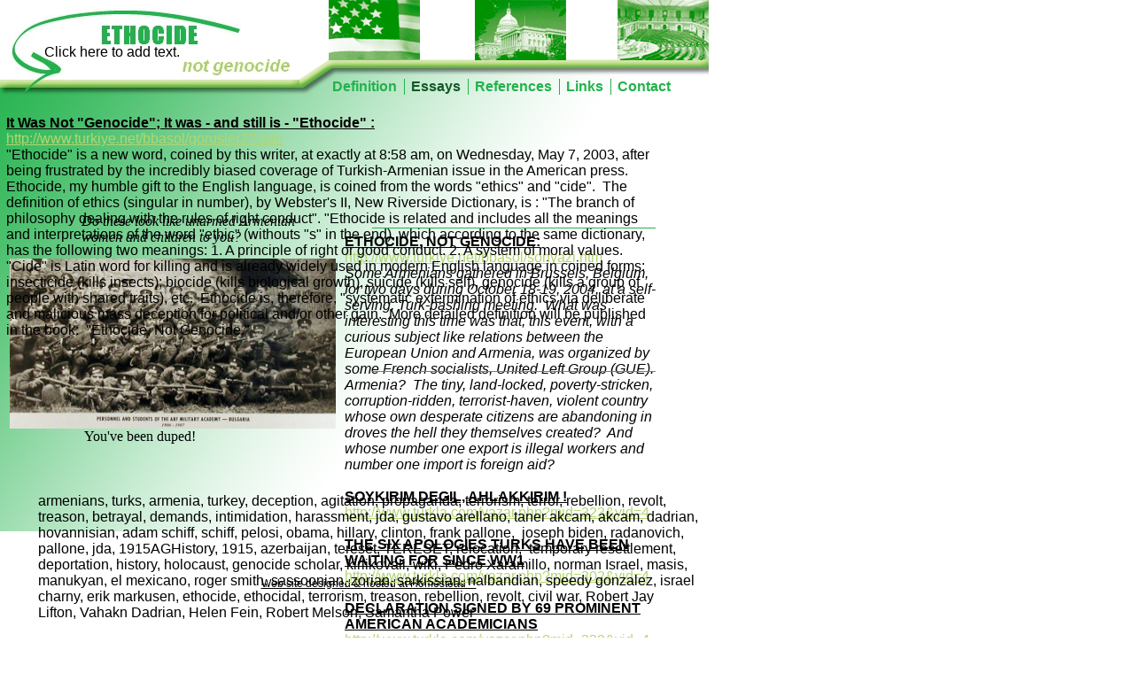

--- FILE ---
content_type: text/html
request_url: http://www.ethocide.com/
body_size: 4871
content:
<!DOCTYPE HTML PUBLIC "-//W3C//DTD HTML 4.01 Transitional//EN">
<html>
	<head>
		<!-- <hs:metatags> --><meta http-equiv="Content-Type" content="text/html; charset=ISO-8859-1">
<meta name="description" content="Systematic extermination of ethics via deliberate and malicious mass deception fpr political, economical, social, religious, military, and other benefits">
<meta name="keywords" content="armenians, turks, armenia, turkey, deception, agitation, propaganda, terrorism, terror, rebellion, revolt, treason, betrayal, demands, intimidation, harassment, jda, gustavo arellano, taner akcam, akcam, dadrian, hovannisian, sassonian, adam schiff, schiff, pelosi, obama, hillary, clinton, joe, joseph biden, radanovich, pallone, jda, 1915AGHistory, 1915, azerbaijan, tereset, temporary resettlement, deportation, history, holocaust, scholar, kirlikovali, wiki">
<meta name="generator" content="Homestead SiteBuilder">
<!-- </hs:metatags> -->
		
		<!-- <hs:title> --><title>ethocide</title><!-- </hs:title> -->
		<script type="text/javascript">
			<!--
						function reDo() {
						        top.location.reload();
						}
						if (navigator.appName == 'Netscape' && parseInt(navigator.appVersion) < 5) {
						        top.onresize = reDo;
						}
						dom=document.getElementById
					//-->
		</script>
		<script type="text/javascript">
			<!--
							  
						
  var strRelativePagePath = "index.html".toLowerCase();
  
						
  var strRelativePathToRoot = "";
  



						//-->
		</script>
		<link type="text/css" href="http://www.homestead.com/~media/elements/Text/font_styles_ns4.css" rel="stylesheet">
		<style type="text/css">
			@import url(http://www.homestead.com/~media/elements/Text/font_styles.css);
		</style>
		
		<STYLE type="text/css">
			<!--
							.navBackgroundQuickSiteMain { background-image:url('http://www.homestead.com/~media/elements/LayoutClipart/../LayoutClipart/NavTabs/Basic_Tab_White_Unselected.gif'); background-position: center; background-repeat:no-repeat }
							.navBackgroundSelectedQuickSiteMain { background-image:url('http://www.homestead.com/~media/elements/LayoutClipart/../LayoutClipart/NavTabs/Basic_Tab_White_Selected.gif'); background-position: center; background-repeat:no-repeat }
						-->
		</STYLE>
	</head>
	<body onunload="" onload="" id="element1" link="#B3D670" bgcolor="#FFFFFF" scroll="auto" vlink="#22B24C">
		<noscript>
			<img alt="" src="http://www.homestead.com/~media/elements/shared/javascript_disabled.gif" height="40" border="0" width="373">
		</noscript>
		<!-- <hs:element19> -->
		<div style="position: absolute; top: 0px; left: 0px; width: 800px; height: 600px; z-index: 0;" id="element19"><img alt="" src="files/QuickSiteImages/QS_green_background.jpg" height="600" width="800"></div>
		<!-- </hs:element19> -->
		<!-- <hs:element16> -->
		<div style="position: absolute; top: 0px; left: 371px; width: 103px; height: 68px; z-index: 1;" id="element16"><img alt="" src="files/QuickSiteImages/QS_greenflag.jpg" height="68" width="103"></div>
		<!-- </hs:element16> -->
		<!-- <hs:element17> -->
		<div style="position: absolute; top: 0px; left: 536px; width: 103px; height: 68px; z-index: 2;" id="element17"><img alt="" src="files/QuickSiteImages/QS_green_capitol_hill.jpg" height="68" width="103"></div>
		<!-- </hs:element17> -->
		<!-- <hs:element18> -->
		<div style="position: absolute; top: 0px; left: 697px; width: 103px; height: 68px; z-index: 3;" id="element18"><img alt="" src="files/QuickSiteImages/QS_green_house_of_reps.jpg" height="68" width="103"></div>
		<!-- </hs:element18> -->
		<!-- <hs:element7> --><DIV class="" id=element7 style="Z-INDEX: 4; LEFT: 11px; WIDTH: 368px; POSITION: absolute; TOP: 292px; HEIGHT: 192px"><IMG height=192 alt="" src="Photo__Page_185__Personnel_and_Students_of_the_A.R.F._Military_Academy__Bulgaria__1906-1907_800x418.jpg" width=368></DIV><!-- </hs:element7> -->
		<!-- <hs:element8> -->
		<div style="position: absolute; top: 257px; left: 420px; width: 320px; height: 1px; z-index: 5;" id="element8"><table cellpadding="0" cellspacing="0" border="0"><tr><td bgcolor="#22B24C" height="1" width="320"><img alt="" src="http://www.homestead.com/~site/Scripts_Shapes/shapes.dll?CMD=GetRectangleGif&r=34&g=178&b=76" height="1" width="320"></td></tr></table></div>
		<!-- </hs:element8> -->
		<!-- <hs:element9> --><DIV style="Z-INDEX: 6; POSITION: absolute; WIDTH: 363px; HEIGHT: 276px; VISIBILITY: visible; TOP: 264px; LEFT: 389px" id=element9 class=lpxtext><DIV><FONT class="size8 Arial8" color=#000000 face="Arial, Helvetica, sans-serif"><U><B>ETHOCIDE, NOT GENOCIDE:</B></U></FONT><FONT class="size8 Arial8" color=#000000 face="Arial, Helvetica, sans-serif"> </FONT><FONT class="size8 Arial8" color=#000000 face="Arial, Helvetica, sans-serif"><A href="http://www.turkiye.net/bbasol/sonyazi.htm" target=_self>http://www.turkiye.net/bbasol/sonyazi.htm</A></FONT></DIV><DIV><FONT class="size8 ArialNarrow8" color=#000000 face="'Arial Narrow', Arial, Helvetica, sans-serif"><I>Some Armenians gathered in Brussels, Belgium, for two days during October 18-19, 2004, at a self-serving, Turk-bashing meeting.&nbsp; What was interesting this time was that, this event, with a curious subject like relations between the European Union and Armenia, was organized by some French socialists, United Left Group (GUE). </I></FONT><FONT class="size8 ArialNarrow8" color=#000000 face="'Arial Narrow', Arial, Helvetica, sans-serif"><I>Armenia?&nbsp; The tiny, land-locked, poverty-stricken, corruption-ridden, terrorist-haven, violent country whose own desperate citizens are abandoning in droves the hell they themselves created?&nbsp; And whose number one export is illegal workers and number one import is foreign aid?&nbsp; </I></FONT></DIV><DIV><FONT class="size10 Arial10" color=#000000 face="Arial, Helvetica, sans-serif">&nbsp;</FONT></DIV><DIV><FONT class="size8 Arial8" color=#000000 face="Arial, Helvetica, sans-serif"><U><B>SOYKIRIM DEGIL, AHLAKKIRIM !</B></U></FONT></DIV><DIV><FONT class="size8 Arial8" color=#000000 face="Arial, Helvetica, sans-serif"><A href="http://www.turkla.com/yazar.php?mid=323&amp;yid=4" target=_self>http://www.turkla.com/yazar.php?mid=323&amp;yid=4</A></FONT></DIV><DIV><FONT class="size10 Arial10" color=#000000 face="Arial, Helvetica, sans-serif">&nbsp;</FONT></DIV><DIV><FONT class="size8 Arial8" color=#000000 face="Arial, Helvetica, sans-serif"><U><B>THE SIX APOLOGIES TURKS HAVE BEEN WAITING FOR SINCE WW1</B></U></FONT><FONT class="size8 Arial8" color=#000000 face="Arial, Helvetica, sans-serif"> </FONT><FONT class="size8 Arial8" color=#000000 face="Arial, Helvetica, sans-serif"><BR></FONT><FONT class="size8 Arial8" color=#000000 face="Arial, Helvetica, sans-serif"><A href="http://www.turkla.com/yazar.php?mid=302&amp;yid=4" target=_self>http://www.turkla.com/yazar.php?mid=302&amp;yid=4</A></FONT></DIV><DIV><FONT class="size10 Arial10" color=#000000 face="Arial, Helvetica, sans-serif">&nbsp;</FONT></DIV><DIV><FONT class="size8 Arial8" color=#000000 face="Arial, Helvetica, sans-serif"><U><B>DECLARATION SIGNED BY 69 PROMINENT AMERICAN ACADEMICIANS</B></U></FONT><FONT class="size8 Arial8" color=#000000 face="Arial, Helvetica, sans-serif"><U><B><BR></B></U></FONT><FONT class="size8 Arial8" color=#000000 face="Arial, Helvetica, sans-serif"><A href="http://www.turkla.com/yazar.php?mid=338&amp;yid=4" target=_self>http://www.turkla.com/yazar.php?mid=338&amp;yid=4</A></FONT></DIV><DIV><FONT class="size10 Arial10" color=#000000 face="Arial, Helvetica, sans-serif">&nbsp;</FONT></DIV><DIV><FONT class="size8 Arial8" color=#000000 face="Arial, Helvetica, sans-serif"><U><B>BOOKS REVIEWED</B></U></FONT></DIV><DIV><FONT class="size8 Arial8" color=#000000 face="Arial, Helvetica, sans-serif"><A href="http://www.turkla.com/yazar.php?mid=627&amp;yid=4" target=_self>http://www.turkla.com/yazar.php?mid=627&amp;yid=4</A></FONT></DIV></DIV><!-- </hs:element9> -->
		<!-- <hs:element10> -->
		<div style="position: absolute; top: 419px; left: 420px; width: 320px; height: 1px; z-index: 7;" id="element10"><table cellpadding="0" cellspacing="0" border="0"><tr><td bgcolor="#22B24C" height="1" width="320"><img alt="" src="http://www.homestead.com/~site/Scripts_Shapes/shapes.dll?CMD=GetRectangleGif&r=34&g=178&b=76" height="1" width="320"></td></tr></table></div>
		<!-- </hs:element10> -->
		<!-- <hs:element20> -->
		<div style="position: absolute; top: 0px; left: 0px; width: 338px; height: 109px; z-index: 8;" id="element20"><div align="left"><SCRIPT SRC="~logos/logo.js" TYPE="text/javascript"></SCRIPT></div></div>
		<!-- </hs:element20> -->
		<!-- <hs:element21> --><DIV style="Z-INDEX: 9; POSITION: absolute; WIDTH: 256px; HEIGHT: 12px; TOP: 89px; LEFT: 375px" id=element21><div align="left"><script type="text/javascript" src="~navs/QuickSiteMain.js"></script><noscript><font face="Arial, Helvetica, sans-serif" class="size8" style="font-weight:bold;"><a target="_self" href="/news.html">Definition</a> | <a target="_self" href="/index.html">Essays</a> | <a target="_self" href="/mission.html">References</a> | <a target="_self" href="/donations.html">Links</a> | <a target="_self" href="/contact.html">Contact</a></font></noscript></div></div><!-- </hs:element21> -->
		<!-- <hs:element23> --><DIV style="Z-INDEX: 10; POSITION: absolute; WIDTH: 749px; HEIGHT: 70px; VISIBILITY: visible; TOP: 557px; LEFT: 43px" id=element23 class=lpxtext><DIV><FONT class="size8 ArialNarrow8" color=#000000 face="'Arial Narrow', Arial, Helvetica, sans-serif">armenians, turks, armenia, turkey, deception, agitation, propaganda, terrorism, terror, rebellion, revolt, treason, betrayal, demands, intimidation, harassment, jda, gustavo arellano, taner akcam, akcam, dadrian, hovannisian,&nbsp;adam schiff, schiff, pelosi, obama, hillary, clinton,&nbsp;frank pallone, &nbsp;joseph biden, radanovich, pallone, jda, 1915AGHistory, 1915, azerbaijan, tereset, TERESET, relocation, &nbsp;temporary resettlement, deportation, history, holocaust, genocide scholar, kirlikovali, wiki, Pedro Xaramillo, norman Israel, masis, manukyan, el mexicano, roger smith, sassoonian, zorian, sarkissian, nalbandian, speedy gon</FONT><FONT class="size8 ArialNarrow8" color=#000000 face="'Arial Narrow', Arial, Helvetica, sans-serif">zalez, israel charny, erik markusen, ethocide, ethocidal, terrorism, treason, rebellion, revolt, civil war, Robert Jay Lifton,&nbsp;Vahakn Dadrian,&nbsp;Helen Fein, Robert Melson, Samantha Power</FONT></DIV></DIV><!-- </hs:element23> -->
		<!-- <hs:element24> --><DIV style="Z-INDEX: 11; POSITION: absolute; WIDTH: 735px; HEIGHT: 119px; VISIBILITY: visible; TOP: 130px; LEFT: 7px" id=element24 class=lpxtext><DIV><FONT class="size9 Helvetica9" color=#000000 face="Helvetica, Arial, sans-serif"><U><B>It Was Not "Genocide"; It was - and still is - "Ethocide" :</B></U></FONT><FONT class="size8 Helvetica8" color=#000000 face="Helvetica, Arial, sans-serif"> &nbsp; </FONT><FONT class="size8 Helvetica8" color=#b91806 face="Helvetica, Arial, sans-serif"><A href="http://www.turkiye.net/bbasol/gorusler27.htm" target=_self>http://www.turkiye.net/bbasol/gorusler27.htm</A></FONT></DIV><DIV><FONT class="size8 Helvetica8" color=#000000 face="Helvetica, Arial, sans-serif">"Ethocide" is a new word, coined by this writer, at exactly at 8:58 am, on Wednesday, May 7, 2003, after being frustrated by the incredibly biased coverage of Turkish-Armenian issue in the American press.&nbsp; Ethocide, my humble gift to the English language, is coined from the words "ethics" and "cide".&nbsp; The definition of ethics (singular in number), by Webster's II, New Riverside Dictionary, is : "The branch of philosophy dealing with the rules of right conduct". "Ethocide is related and includes all the meanings and interpretations of the word "ethic" (withouts "s" in the end), which according to the same dictionary, has the following two meanings: 1. A principle of right or good conduct. 2. A system of moral values. "Cide" is Latin word for killing and is already widely used in modern English language in coined forms: insecticide (kills insects); biocide (kills biological growth), suicide (kills self), genocide (kills a group of people with shared traits), etc.&nbsp; Ethocide is, therefore, "systematic extermination of ethics via deliberate and malicious mass deception for political and/or other gain.&nbsp; More detailed definition will be published in the book:&nbsp; "Ethocide, Not Genocide."</FONT></DIV></DIV><!-- </hs:element24> -->
		<!-- <hs:element26> --><DIV style="Z-INDEX: 12; POSITION: absolute; WIDTH: 250px; HEIGHT: 53px; VISIBILITY: visible; TOP: 241px; LEFT: 92px" id=element26 class=lpxtext><DIV><FONT class="size9 ArialBlack9" color=#000000 face="Arial Black"><I>Do these look like unarmed Armenian </I></FONT></DIV><DIV><FONT class="size9 ArialBlack9" color=#000000 face="Arial Black"><I>women and children to you?</I></FONT></DIV></DIV><!-- </hs:element26> -->
		<!-- <hs:element27> --><DIV class=lpxtext id=element27 style="Z-INDEX: 13; LEFT: 95px; VISIBILITY: visible; WIDTH: 183px; POSITION: absolute; TOP: 484px; HEIGHT: 23px"><DIV><FONT class="size12 ArialBlack12" face="Arial Black" color=#000000>You've been duped!</FONT></DIV></DIV><!-- </hs:element27> -->
		<!-- <hs:element28> -->
		<DIV style="Z-INDEX: 14; POSITION: absolute; WIDTH: 300px; HEIGHT: 20px; VISIBILITY: visible; TOP: 50px; LEFT: 50px" id=element28 class=lpxtext><DIV><FONT class="size10 Helvetica10" color=#000000 face="Helvetica, Arial, sans-serif">Click here to add text.</FONT></DIV></DIV>
		<!-- </hs:element28> -->
		
		
		
		<!-- <hs:footer> --><div style="position:absolute; top: 647px; left: 0px; width: 800px; height: 24px; background-color: #ffffff; text-align: center" id="footer"><a href="http://www.homestead.com" target="_blank"><img src="/~media/elements/page/footer/QS_icon_default_24x24.gif" style="vertical-align: middle" height="24" width="24" border="0" alt="Get your own Homestead Website&#153;"></a><a style="color: #000000; font-size: 12px; font-family: arial; padding-left: 8px" href="http://www.homestead.com" target="_blank">Web site designed &amp; hosted<script type="text/javascript" src="~globals/footer.js"></script> at Homestead&#153;</a></div><!-- </hs:footer> -->
		<!-- <hs:realtracker> -->
<script type="text/javascript" id="realtracker">
var user='1754560234',pp='index',
to=-360,cl=1,id='',r='http://web4.realtracker.com/';
</script>
<script src="/~site/Scripts_ExternalRedirect/ExternalRedirect.dll?CMD=CMDGetJavaScript&amp;H_SITEID=RTK3&amp;H_AltURL=%2F~site%2FRealTracker%2Fibc90006.js&amp;HSGOTOURL=http%3A%2F%2Fweb4.realtracker.com%2Fnetpoll%2Fjs%2Fibc90006.js" type="text/javascript"></script>
<noscript>
<img src="/~site/Scripts_ExternalRedirect/ExternalRedirect.dll?CMD=CMDGetGif&amp;H_SITEID=RTK4&amp;H_AltURL=%2F~site%2Ftp.gif&amp;H_HSGOTOURL=http%3A%2F%2Fweb4.realtracker.com%2Fnetpoll%2Fimulti.asp%3Fuser%3D1754560234%26amp%3Bpn%3D90006%26amp%3Bpp%3Dindex%26amp%3Bjs%3D0%26amp%3Bb%3D0%26amp%3Bto%3D-360" border="0" alt="" width="1" height="1"/>
</noscript>
<!-- </hs:realtracker> -->
	</body>
</html>


--- FILE ---
content_type: application/javascript
request_url: http://www.ethocide.com/~navs/QuickSiteMain.js
body_size: 4044
content:
var nav_QuickSiteMain = new Object();

nav_QuickSiteMain.mouseoverTextcolor="#B3D670";
nav_QuickSiteMain.numLinks="5";
nav_QuickSiteMain.holidayButton="Christmas_Ornaments";
nav_QuickSiteMain.modernButton="Basic_Black";
nav_QuickSiteMain.importedImageMouseOver="";
nav_QuickSiteMain.selectedItalic="false";
nav_QuickSiteMain.sophisticatedButton="Antique";
nav_QuickSiteMain.lineWidth="1";
nav_QuickSiteMain.buttonCategory="basic";
nav_QuickSiteMain.textColor="#22B24C";
nav_QuickSiteMain.selectedUnderline="false";
nav_QuickSiteMain.underline="false";
nav_QuickSiteMain.accentStyle="Arrow";
nav_QuickSiteMain.mouseoverItalic="false";
nav_QuickSiteMain.horizontalWrap="6";
nav_QuickSiteMain.bold="true";
nav_QuickSiteMain.border="";
nav_QuickSiteMain.accentType="lines";
nav_QuickSiteMain.selectedBgcolor="";
nav_QuickSiteMain.orientation="horizontal";
nav_QuickSiteMain.squareTab="Camel";
nav_QuickSiteMain.selectedTextcolor="#115926";
nav_QuickSiteMain.horizontalSpacing="15";
nav_QuickSiteMain.style="text";
nav_QuickSiteMain.mouseoverBgcolor="";
nav_QuickSiteMain.accentColor="Royal_Blue";
nav_QuickSiteMain.imageWidth="114";
nav_QuickSiteMain.basicTab="White";
nav_QuickSiteMain.graphicMouseover="true";
nav_QuickSiteMain.texturedButton="Brick";
nav_QuickSiteMain.funButton="Arts_and_Crafts";
nav_QuickSiteMain.tabCategory="basic";
nav_QuickSiteMain.localPreview="false";
nav_QuickSiteMain.dirty="false";
nav_QuickSiteMain.simpleButton="Autumn_Leaves";
nav_QuickSiteMain.selectedEffect="true";
nav_QuickSiteMain.mouseoverBold="true";
nav_QuickSiteMain.basicButton="Gray";
nav_QuickSiteMain.hasLinks="true";
nav_QuickSiteMain.importedImage="";
nav_QuickSiteMain.mouseoverUnderline="false";
nav_QuickSiteMain.lineColor="#22B24C";
nav_QuickSiteMain.mouseoverEffect="true";
nav_QuickSiteMain.selectedBold="true";
nav_QuickSiteMain.type="Navigation";
nav_QuickSiteMain.textSize="8";
nav_QuickSiteMain.importedImageSelected="";
nav_QuickSiteMain.textFont="Arial";
nav_QuickSiteMain.background="";
nav_QuickSiteMain.version="4";
nav_QuickSiteMain.darkButton="Basic_Black";
nav_QuickSiteMain.italic="false";
nav_QuickSiteMain.imageHeight="31";
nav_QuickSiteMain.justification="center";
nav_QuickSiteMain.graphicSelected="true";
nav_QuickSiteMain.brightButton="Chicky";
nav_QuickSiteMain.verticalSpacing="10";
nav_QuickSiteMain.navID="nav_QuickSiteMain";

nav_QuickSiteMain.navName="QuickSiteMain";
nav_QuickSiteMain.imagePath = "";
nav_QuickSiteMain.selectedImagePath = "http://www.homestead.com/~media/elements/LayoutClipart/Accent_Arrow_Royal_Blue_Selected";
nav_QuickSiteMain.mouseOverImagePath = "http://www.homestead.com/~media/elements/LayoutClipart/Accent_Arrow_Royal_Blue_Selected";
nav_QuickSiteMain.imageWidth = "16";
nav_QuickSiteMain.imageHeight = "16";
nav_QuickSiteMain.fontClass = "size8";
nav_QuickSiteMain.fontFace = "Arial, Helvetica, sans-serif";



	var baseHref = '';
	
	if (document.getElementsByTagName)
	{
	
	var base = document.getElementsByTagName('base');
	
	if (base && base.length > 0)
	{
	
	if (base[0].href != undefined)
	{
	
	baseHref = base[0].href;
	
	if (baseHref != '' && baseHref.charAt(baseHref.length - 1) != '/')
	{
	baseHref += '/';
	}
	}
	}
	}


nav_QuickSiteMain.links=new Array(5);


var nav_QuickSiteMain_Link1 = new Object();
nav_QuickSiteMain_Link1.type = "existing";
nav_QuickSiteMain_Link1.displayName = "Definition";
nav_QuickSiteMain_Link1.linkWindow = "_self";
nav_QuickSiteMain_Link1.linkValue = "news.html";
nav_QuickSiteMain_Link1.linkIndex = "1";
nav_QuickSiteMain.links[0] = nav_QuickSiteMain_Link1;

var nav_QuickSiteMain_Link2 = new Object();
nav_QuickSiteMain_Link2.type = "existing";
nav_QuickSiteMain_Link2.displayName = "Essays";
nav_QuickSiteMain_Link2.linkWindow = "_self";
nav_QuickSiteMain_Link2.linkValue = "index.html";
nav_QuickSiteMain_Link2.linkIndex = "2";
nav_QuickSiteMain.links[1] = nav_QuickSiteMain_Link2;

var nav_QuickSiteMain_Link3 = new Object();
nav_QuickSiteMain_Link3.type = "existing";
nav_QuickSiteMain_Link3.displayName = "References";
nav_QuickSiteMain_Link3.linkWindow = "_self";
nav_QuickSiteMain_Link3.linkValue = "mission.html";
nav_QuickSiteMain_Link3.linkIndex = "3";
nav_QuickSiteMain.links[2] = nav_QuickSiteMain_Link3;

var nav_QuickSiteMain_Link4 = new Object();
nav_QuickSiteMain_Link4.type = "existing";
nav_QuickSiteMain_Link4.displayName = "Links";
nav_QuickSiteMain_Link4.linkWindow = "_self";
nav_QuickSiteMain_Link4.linkValue = "donations.html";
nav_QuickSiteMain_Link4.linkIndex = "4";
nav_QuickSiteMain.links[3] = nav_QuickSiteMain_Link4;

var nav_QuickSiteMain_Link5 = new Object();
nav_QuickSiteMain_Link5.type = "existing";
nav_QuickSiteMain_Link5.displayName = "Contact";
nav_QuickSiteMain_Link5.linkWindow = "_self";
nav_QuickSiteMain_Link5.linkValue = "contact.html";
nav_QuickSiteMain_Link5.linkIndex = "5";
nav_QuickSiteMain.links[4] = nav_QuickSiteMain_Link5;




function renderTextHTML(Navigation, strTpGif)
{
	
	var strHTML = '';
	
	
	if(Navigation.border)
	{
	strHTML += '<TABLE CELLSPACING="0" BORDER="0" CELLPADDING="0">';
	strHTML += '<TR HEIGHT="2" BGCOLOR="' + Navigation.border + '"><TD HEIGHT="2" COLSPAN="3"><IMG SRC="/tp.gif" HEIGHT="2" ALT=""></TD></TR>';
	strHTML += '<TR><TD WIDTH="2" BGCOLOR="' + Navigation.border + '"><IMG SRC="/tp.gif" HEIGHT="2" ALT=""></TD><TD>';
	}
	var strBGColor = '';
	if(Navigation.background)
	{
	strBGColor = 'BGCOLOR="' + Navigation.background + '"';	
	}
	
	strHTML += '<TABLE CELLSPACING="0" CELLPADDING="0" BORDER="0" ' + strBGColor + '>';

	
	var i;
	for(i = 0; i < Navigation.links.length; i++)
	{
	strHTML += renderTextLink(Navigation, Navigation.links[i], strTpGif);	
	}

	strHTML += '</TABLE>';
	
	if(Navigation.border)
	{
	strHTML += '</TD><TD WIDTH="2" BGCOLOR="' + Navigation.border + '"><IMG SRC="/tp.gif" HEIGHT="2" ALT=""></TD></TR>';
	strHTML += '<TR HEIGHT="2" BGCOLOR="' + Navigation.border + '"><TD HEIGHT="2" COLSPAN="3"><IMG SRC="/tp.gif" HEIGHT="2" ALT=""></TD></TR>';
	strHTML += '</TABLE>';
	}
	
	
	return strHTML;
}
 
function backgroundMouseOn(tableCell, newColor) 
{ 
	tableCell.oldBGColor = tableCell.style.backgroundColor;
	tableCell.style.backgroundColor = newColor;
} 
function backgroundMouseOff(tableCell)
{ 
	tableCell.style.backgroundColor = tableCell.oldBGColor;
}

function getTextMouseOverHandler(Navigation, bIsCurrentPage)
{
	
	if (Navigation.mouseoverEffect != 'true') return '';

	var bShowMouseoverBg = !(bIsCurrentPage && 'true' == Navigation.selectedEffect && Navigation.selectedBgcolor);
	var bShowMouseoverText = !(bIsCurrentPage && 'true' == Navigation.selectedEffect && Navigation.selectedTextcolor);

	var strMouseOver = '';
	var strMouseOut = '';
	
	if(Navigation.mouseoverBgcolor && bShowMouseoverBg)
	{
	strMouseOver += ' backgroundMouseOn(this, \'' + Navigation.mouseoverBgcolor+ '\');';
	strMouseOut += ' backgroundMouseOff(this);';
	}
	var textColor;
	var baseTextColor = Navigation.textColor;
	var bold;
	var baseBold = Navigation.bold;
	var underline;
	var baseUnderline = Navigation.underline;
	var italic;
	var baseItalic = Navigation.italic;
	if(bIsCurrentPage && 'true' == Navigation.selectedEffect)
	{
	textColor = Navigation.selectedTextcolor ? Navigation.selectedTextcolor : (Navigation.mouseoverTextColor ? Navigation.mouseoverTextcolor : Navigation.textColor);
	baseTextColor = Navigation.selectedTextcolor ? Navigation.selectedTextcolor : Navigation.textColor;
	baseBold = bold = Navigation.selectedBold;
	baseUnderline = underline = Navigation.selectedUnderline;
	baseItalic = italic = Navigation.selectedItalic;
	}
	else
	{
	textColor = Navigation.mouseoverTextcolor ? Navigation.mouseoverTextcolor : Navigation.textColor;
	bold = Navigation.mouseoverBold;
	underline = Navigation.mouseoverUnderline;
	italic = Navigation.mouseoverItalic;
	}
	strMouseOver += ' textMouseOn(this, \'' + textColor + '\', \'' + bold + '\', \'' + underline + '\', \'' + italic + '\');';
	strMouseOut += ' textMouseOff(this, \'' + baseTextColor + '\', \'' + baseBold + '\', \'' + baseUnderline + '\', \'' + baseItalic + '\');';
	
	return ' onMouseOver="' + strMouseOver + '" onMouseOut="' + strMouseOut + '"';
}

function getTextStyle(strFontColor, bold, italic, underline, bNetscape) 
{
	
	var strStyle = ' style="';

	strStyle += 'cursor: pointer; cursor: hand; '; 
	strStyle += 'color:' + strFontColor + ';';
	
	if(!bNetscape)
	{
	if (bold) strStyle += 'font-weight: bold;';
	if (italic) strStyle += 'font-style: italic;';
	if (underline) strStyle += 'text-decoration: underline;';
	}
	
	
	strStyle += '" ';
	
	return strStyle;
}

function renderTextLink(Navigation, Link, strTpGif)
{
	var strHTML = '';
	
	var bIsCurrentPage = isCurrentPage(Link);
	
	
	var strLinkValue = fixLinkValue(Link);
	
	var strFontColor = Navigation.textColor;	
	var strBGHTML = '';	
	var strGraphicName = 'ID' + Navigation.navName + Link.linkIndex;
	
	var nVerticalSpacing = Navigation.verticalSpacing;
	var nHorizontalSpacing = Navigation.horizontalSpacing;
	
	var nVertPaddingTop = Math.floor(nVerticalSpacing/2);
	var nVertPaddingBottom = Math.round(nVerticalSpacing/2);
	
	var nHorizPaddingLeft = Math.floor(nHorizontalSpacing/2);
	var nHorizPaddingRight = Math.round(nHorizontalSpacing/2);
	var bLastLink = Link.linkIndex == Navigation.numLinks;
	
	var nGeneralPadding = 10;
	var nAccentGraphicPadding = 10;
	var nAccentWidth = Navigation.imageWidth;
	var nAccentHeight = Navigation.imageHeight;

	
	if (bIsCurrentPage && 'true' == Navigation.selectedEffect) 
	{
	if(Navigation.selectedTextcolor)
	{
	strFontColor = Navigation.selectedTextcolor;
	}
	if(Navigation.selectedBgcolor)
	{
	strBGHTML += ' BGCOLOR="' + Navigation.selectedBgcolor + '" ';
	}
	} 
	
	var bBackgroundOrBorder = Navigation.border || Navigation.background;
	
	
	var bNetscape = false;
	var strAppName = navigator.appName;
	var appVer = parseFloat(navigator.appVersion);
	
	if ( (strAppName == 'Netscape') &&
	(appVer >= 4.0 && appVer < 5) ) 
	{ 
	bNetscape = true;
	}	
	
	var strOnClick = getOnClick(strLinkValue, Link.linkWindow); 
	var strStyle = getTextStyle(
	strFontColor,
	((bIsCurrentPage && 'true' == Navigation.selectedEffect) ? ('true' == Navigation.selectedBold) : ('true' == Navigation.bold)),
	((bIsCurrentPage && 'true' == Navigation.selectedEffect) ? ('true' == Navigation.selectedItalic) : ('true' == Navigation.italic)),
	((bIsCurrentPage && 'true' == Navigation.selectedEffect) ? ('true' == Navigation.selectedUnderline) : ('true' == Navigation.underline)),
	bNetscape
	);
	var strMouseOver = getTextMouseOverHandler(Navigation, bIsCurrentPage);
	
	var strAlignment;
	if(Navigation.orientation=='vertical')
	{
	strAlignment = Navigation.justification;	
	}
	else
	{
	strAlignment = 'center';	
	}
	
	var strTextAlignment = 'ALIGN="' + strAlignment + '" ';
	
	
	var strLinkTarget = Link.linkWindow;
	if(strLinkTarget == '_self')
	{
	strLinkTarget = '_parent';
	}

	if(Navigation.orientation=='horizontal')
	{
	if((Link.linkIndex % Navigation.horizontalWrap) == 1) 
	{
	strHTML += '<TR ALIGN="CENTER" VALIGN="MIDDLE">';
	strHTML += '<TD>';
	strHTML += '<TABLE CELLSPACING="0" CELLPADDING="0" BORDER="0">';
	strHTML += '<TR>';
	}	
	}
	else
	{
	strHTML += '<TR ';
	strHTML += strBGHTML;
	
	if(!bNetscape)
	{
	strHTML += strOnClick + strStyle + strMouseOver;
	}
	
	strHTML +='>';

	if(Navigation.accentType == 'left' || Navigation.accentType=='both')
	{
	strHTML += '<TD ALIGN="CENTER" >';
	
	if(bNetscape)
	{
	strHTML += '<A TARGET="' + strLinkTarget + '" HREF="' + strLinkValue + '">';
	}
	
	if(Navigation.border!='' || Navigation.background!='')
	{
	strHTML += '<IMG SRC="' + strTpGif + '" WIDTH="' + nGeneralPadding + '" HEIGHT="' + nAccentHeight + '" BORDER="0">';	
	}
	
	strHTML += '<IMG NAME="' + strGraphicName + '" SRC="' + Navigation.imagePath + '" HEIGHT="' + nAccentHeight + '" WIDTH="' + nAccentWidth + '" BORDER="0">';
	strHTML += '<IMG SRC="' + strTpGif + '" WIDTH="' + nAccentGraphicPadding + '" HEIGHT="' + nAccentHeight +'" BORDER="0">';
	
	if(bNetscape)
	{
	strHTML += '</A>';
	}
	
	strHTML += '</TD>';
	}
	}
	
	strHTML += '<TD ' + strTextAlignment + ' VALIGN="MIDDLE" NOWRAP ';	
	
	
	strHTML += ' id="'+Navigation.navName+'_Link'+Link.linkIndex+'"';
	
	if(Navigation.orientation=='horizontal')
	{
	strHTML += strBGHTML;
	if(!bNetscape)
	{
	strHTML += strOnClick + strStyle + strMouseOver;
	}
	}
	
	strHTML += '>';
	
	
	if(bNetscape)
	{
	strHTML += '<A HREF="' + strLinkValue + '" TARGET="' + strLinkTarget + '">'; 
	}	
	
	if(Navigation.orientation=='vertical')
	{
	if(nVertPaddingTop > 0)
	{
	strHTML += '<IMG SRC="' + strTpGif + '" WIDTH="1" HEIGHT="' + nVertPaddingTop + '" BORDER="0"><BR>';
	}
	
	if(Navigation.accentType=='lines' || ((Navigation.border!='' || Navigation.background!='') && Navigation.accentType!='left' && Navigation.accentType!='both'))
	{
	strHTML += '<IMG SRC="' + strTpGif + '" WIDTH="' + nGeneralPadding + '" HEIGHT="1" BORDER="0">';
	}
	}
	else
	{
	if(bBackgroundOrBorder && nVertPaddingTop > 0)
	{
	strHTML += '<IMG SRC="' + strTpGif + '" WIDTH="1" HEIGHT="' + nVertPaddingTop + '" BORDER="0"><BR>';
	}
	
	if( ((Link.linkIndex % Navigation.horizontalWrap) != 1 || bBackgroundOrBorder) && nHorizPaddingLeft > 0) 
	{
	strHTML += '<IMG SRC="' + strTpGif + '" WIDTH="' + nHorizPaddingLeft + '" HEIGHT="1" BORDER="0">';
	}	

	if(Navigation.accentType=='left' || Navigation.accentType=='both')
	{
	strHTML += '<IMG NAME="' + strGraphicName + '" SRC="'+ Navigation.imagePath + '" HEIGHT="' + nAccentHeight + '" WIDTH="' + nAccentWidth + '" BORDER="0">';
	strHTML += '<IMG SRC="' + strTpGif + '" WIDTH="' + nAccentGraphicPadding + '" HEIGHT="' + nAccentHeight + '" BORDER="0">';
	}	
	}

	
	var strFormattingStart = ''; 
	var strFormattingEnd = '';
	if (bNetscape)
	{
	if((bIsCurrentPage && 'true' == Navigation.selectedEffect) ? ('true' == Navigation.selectedItalic) : ('true' == Navigation.italic))
	{
	strFormattingStart += '<I>';
	strFormattingEnd = '</I>' + strFormattingEnd;
	}
	if((bIsCurrentPage && 'true' == Navigation.selectedEffect) ? ('true' == Navigation.selectedBold) : ('true' == Navigation.bold))
	{
	strFormattingStart += '<B>';
	strFormattingEnd = '</B>' + strFormattingEnd;
	}
	}
	
	strHTML += '<FONT';
	strHTML += ' FACE="' + Navigation.fontFace + '" ';
	strHTML += ' CLASS="' + Navigation.fontClass + '" '; 
	
	if(bNetscape)
	{
	strHTML += ' COLOR="' + strFontColor + '"';
	}
	strHTML += '>'; 
	
	strHTML += strFormattingStart + Link.displayName + strFormattingEnd;
	
	strHTML += '</FONT>';
	
	
	if(Navigation.orientation=='vertical')
	{
	if(Navigation.accentType=='lines' || (bBackgroundOrBorder && Navigation.accentType!='both' ))
	{
	strHTML += '<IMG SRC="' + strTpGif + '" WIDTH="' + nGeneralPadding + '" HEIGHT="1" BORDER="0">';
	}
	
	if (nVertPaddingBottom > 0)
	{
	strHTML += '<BR><IMG SRC="' + strTpGif + '" WIDTH="1" HEIGHT="' + nVertPaddingBottom + '" BORDER="0">';
	}
	}
	else
	{
	if(Navigation.accentType=='both')
	{
	strHTML += '<IMG SRC="' + strTpGif + '" WIDTH="' + nAccentGraphicPadding + '" HEIGHT="' + nAccentHeight + '" BORDER="0">';
	strHTML += '<IMG NAME="' + strGraphicName + '" SRC="' + Navigation.imagePath + '" HEIGHT="' + nAccentHeight + '" WIDTH="' + nAccentWidth + '" BORDER="0">';
	}
	
	if (((Link.linkIndex % Navigation.horizontalWrap != 0 && !bLastLink) || bBackgroundOrBorder) && nHorizPaddingRight > 0 ) 
	{
	strHTML += '<IMG SRC="' + strTpGif + '" WIDTH="' + nHorizPaddingRight + '" HEIGHT="1" BORDER="0">';
	}
	
	if(bBackgroundOrBorder && nVertPaddingBottom > 0)
	{
	strHTML += '<BR><IMG SRC="' + strTpGif + '" WIDTH="1" HEIGHT="' + nVertPaddingBottom + '" BORDER="0">';
	}
	}
	
	
	if(bNetscape)
	{
	strHTML += '</A>';
	}	

	
	strHTML += '</TD>';
	
	if(Navigation.orientation=='vertical')
	{
	if(Navigation.accentType=='both')
	{
	strHTML += '<TD ALIGN="CENTER" >';
	
	if(bNetscape)
	{
	strHTML += '<A TARGET="' + Link.linkWindow + '" HREF="' + strLinkValue + '">';
	}
	
	
	if(bBackgroundOrBorder)
	{
	strHTML += '<IMG SRC="' + strTpGif + '" WIDTH="' + nGeneralPadding + '" HEIGHT="' + nAccentHeight + '" BORDER="0">';
	}
	
	strHTML += '<IMG NAME="' + strGraphicName + '" SRC="' + Navigation.imagePath + '" HEIGHT="' + nAccentHeight + '" WIDTH="' + nAccentWidth + '" BORDER="0">';
	strHTML += '<IMG SRC="' + strTpGif + '" WIDTH="' + nAccentGraphicPadding + '" HEIGHT="' + nAccentHeight +'" BORDER="0">';
	
	if(bNetscape)
	{
	strHTML += '</A>';
	}
	strHTML += '</TD>';
	}
	
	
	strHTML += '</TR>';
	
	if(Navigation.accentType=='lines')
	{
	if(!bLastLink)
	{
	strHTML += '<TR><TD HEIGHT="' + Navigation.lineWidth + '" BGCOLOR="' + Navigation.lineColor + '">';
	strHTML += '<IMG SRC="' + strTpGif + '" WIDTH="1" HEIGHT="' + Navigation.lineWidth + '"></TD></TR>';
	}
	}
	}
	else
	{
	
	if(Navigation.accentType == 'lines')
	{	
	if(!bLastLink && ((Link.linkIndex % Navigation.horizontalWrap) != 0)) 
	{ 
	strHTML += '<TD WIDTH="' + Navigation.lineWidth +'" BGCOLOR="' + Navigation.lineColor + '">';
	strHTML += '<IMG SRC="' + strTpGif + '" WIDTH="' + Navigation.lineWidth + '"></TD>';
	}
	}
	
	
	if( ((Link.linkIndex % Navigation.horizontalWrap) == 0) || bLastLink )
	{
	strHTML += '</TR>';
	strHTML += '</TABLE>';
	strHTML += '</TD></TR>';
	
	if(!bLastLink && !bBackgroundOrBorder)
	{	
	if (nVerticalSpacing > 0)
	{
	strHTML += '<TR>';
	strHTML += '<TD>';
	strHTML += '<IMG SRC="' + strTpGif + '" WIDTH="1" HEIGHT="' + nVerticalSpacing + '" BORDER="0">';
	strHTML += '</TD></TR>';
	}
	}
	}
	}
	return strHTML;
}




function renderHTML(Navigation)
{
	if (navigator.userAgent.indexOf('Mozilla/3') != -1)
	{
	return 'Sorry, since you are using an old version of Netscape, you may not be able to access all the pages in this Web site.';	
	}

	if (Navigation.style == 'text')
	{
	return renderTextHTML(Navigation, '/tp.gif');
	}
	else
	{
	return renderGraphicalHTML(Navigation, '/tp.gif');
	}
}


function fixLinkValue(Link)
{
	if(Link.type!='existing')
	{
	return Link.linkValue;
	}
	else
	{
	return baseHref + strRelativePathToRoot + Link.linkValue;	
	}
}

function isCurrentPage(Link) 
{
	if(Link.type!='existing')
	{
	return false;
	}	
	var strLinkValue = Link.linkValue.toLowerCase();
	return (strRelativePagePath == strLinkValue);	
} 

function getOnClick(strLinkValue, strLinkTarget) 
{ 
	var strOnClick;
	if(strLinkTarget == '_blank')
	{
	strOnClick = 'onClick="window.open(\'' + strLinkValue + '\');"';
	}
	else
	{ 
	strOnClick = 'onClick="document.location = \'' + strLinkValue + '\';"';
	}
	return strOnClick;
} 

function netscapeDivCheck() 
{ 
	var strAppName = navigator.appName;
	var appVer = parseFloat(navigator.appVersion);
	if ( (strAppName == 'Netscape') &&
	(appVer >= 4.0 && appVer < 5) ) { document.write('</DIV>');
	}
}

function textMouseOn(textObj, newColor, mouseoverBold, mouseoverUnderline, mouseoverItalic)
{ 
	if(newColor)
	{
	textObj.style.color=newColor; 
	}
	if(mouseoverBold=='true')
	{
	textObj.style.fontWeight='bold';
	}
	else
	{
	textObj.style.fontWeight='normal';
	}
	if(mouseoverUnderline=='true')
	{
	textObj.style.textDecoration='underline';
	}
	else
	{
	textObj.style.textDecoration='none';
	}
	if(mouseoverItalic=='true')
	{
	textObj.style.fontStyle='italic';
	}
	else
	{
	textObj.style.fontStyle='normal';
	}
} 

function textMouseOff(textObj, newColor, bold, underline, italic)
{ 
	textObj.style.color=newColor; 
	if(bold=='true')
	{
	textObj.style.fontWeight='bold';
	}
	else
	{
	textObj.style.fontWeight='normal';
	}
	if(underline=='true')
	{
	textObj.style.textDecoration='underline';
	}
	else
	{
	textObj.style.textDecoration='none';
	}
	if(italic=='true')
	{
	textObj.style.fontStyle='italic';
	}
	else
	{
	textObj.style.fontStyle='normal';
	}
}



	document.write(renderHTML(nav_QuickSiteMain));



--- FILE ---
content_type: application/javascript
request_url: http://www.ethocide.com/~globals/footer.js
body_size: 185
content:
// footer.js
// stores the name to put into the footer copyright
var addCopyright = false;
var footerName = "";
if (addCopyright)
document.write(" by " + footerName + " &#169; 2009 ");
